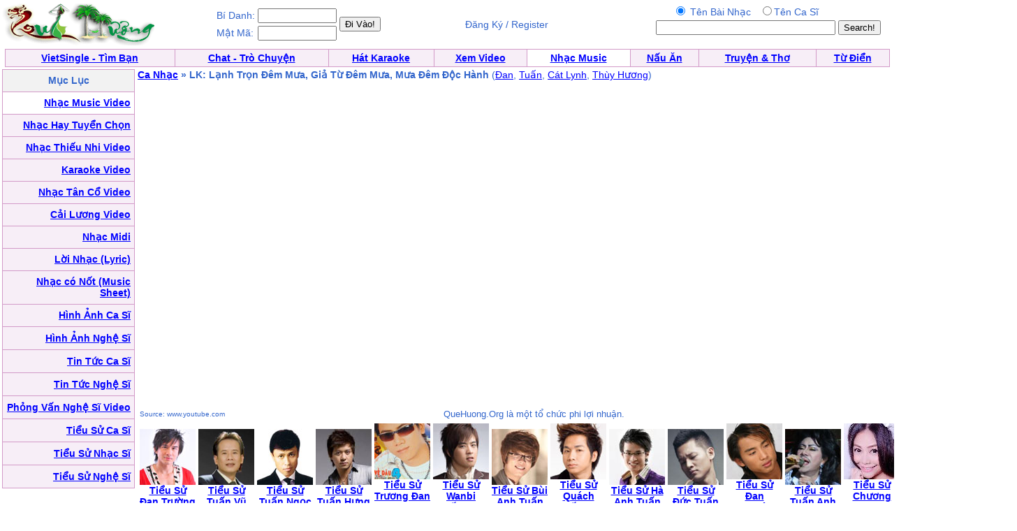

--- FILE ---
content_type: text/html; charset=UTF-8
request_url: http://music.vietfun.com/viewvideo.php?cat=27168&ID=18334
body_size: 3528
content:
<HTML>
	<HEAD>
<META http-equiv=Content-Type content="text/html; charset=utf-8">
		<title>QueHuong Video: LK: Lạnh Trọn Đêm Mưa, Giả Từ Đêm Mưa, Mưa Đêm Độc Hành - LK: Lanh Tron Dem Mua, Gia Tu Dem Mua, Mua Dem Doc Hanh / Đan, Tuấn, Cát Lynh, Thùy Hương - Dan, Tuan, Cat Lynh, Thuy Huong </title>		<style type="text/css"> BODY { FONT-SIZE: 14px; FONT-FAMILY: arial,sans-serif } P { FONT-SIZE: 14px; FONT-FAMILY: arial,sans-serif } DIV { FONT-SIZE: 14px; FONT-FAMILY: arial,sans-serif } SPAN { FONT-SIZE: 14px; FONT-FAMILY: arial,sans-serif } TH { FONT-SIZE: 14px; FONT-FAMILY: arial,sans-serif } TD { FONT-SIZE: 14px; FONT-FAMILY: arial,sans-serif } A:active { COLOR: red } A:hover { COLOR: #09c } .le { BACKGROUND-COLOR: #36c } .ql { COLOR: white; TEXT-DECORATION: none } .ql:hover { COLOR: white; TEXT-DECORATION: underline } .q { COLOR: #339; TEXT-DECORATION: none } .q:hover { COLOR: #339; TEXT-DECORATION: underline } .lq { FONT-SIZE: 13px } .qq { FONT-SIZE: 10px } .qt { FONT-SIZE: 15px } .tq { FONT-SIZE: 18px } 
 .qle {FONT-SIZE: 15px; TEXT-DECORATION:bold}
.ads:visited { COLOR: red} 
.green:visited {COLOR: green }
.ads:link { COLOR: red}  
           .player {

    width: 360px;
   
}
</style>


	</HEAD>
	<body bgcolor="#ffffff" text="#3366cc" link="#0000ff" vlink="#054bbb" alink="#ff0000" marginheight="0" topmargin="0" marginwidth="0" leftmargin="0" style="MARGIN:0px">

<table width=99%><tr><td align=left><a href=http://www.quehuong.org/><img src=qh.gif border=0></a>
</td><td>
<table><tr><td>Bí Danh:</td><td><input class=field type="text" size="12"  name="username">
</td><td rowspan=2><input type="submit" value="Đi Vào!" style="{font-weight:bold;}">
</form></td>
</tr><tr><td>Mật Mã:</td><td><input class=field type="text" size="12"  name="userpass">
</td></tr></table>
</td><td align=center>Đăng Ký / Register</a></td><td align=right>
<form action="searchmusicvideo.php" method="GET">
<table><tr><td align=center>
<input type=radio  name="search" value="1"  checked> Tên Bài Nhạc &nbsp;
<input type=radio  name="search" value="2">Tên Ca Sĩ
</td><td></td></tr><tr><td align=center>
<INPUT TYPE="TEXT" NAME="key" SIZE=30>
</td><td><INPUT TYPE="Submit" VALUE="Search!"></form></td></tr></table></td></tr></table>
<table cellpadding="0" cellspacing="0" border="0" bgcolor="#D29AC8"  width="99%" align="center"><tr><td>
<table cellpadding="4" cellspacing="1" border="0"  width="100%">
<tr align="center" valign="bottom">
  <td bgcolor="#F7EEF7"><font face="Verdana, Arial"><b><a href=http://vietsingle.vietvui.com/newindex.php?l=1>VietSingle - Tìm Bạn</a></a></b></font></td>
      
	<td bgcolor="#F7EEF7"><font face="Verdana, Arial"><b><a href=http://www.vnchat.com/chat.html>Chat - Trò Chuyện</a></a></b></font></td>
<td bgcolor="#F7EEF7"><font face="Verdana, Arial"><b><a href=http://www.vietvui.com/karaoke.html>Hát Karaoke</a></b></font></td>
	<td bgcolor="#F7EEF7"><font face="Verdana, Arial"><b><a href=http://video.quehuong.org/>Xem Video</a></b></font></td>
<td bgcolor="#FFFFFF "><font face="Verdana, Arial"><b><a href=http://music.quehuong.org/>Nhạc Music</a></b></font></td>
	<td bgcolor="#F7EEF7"><font face="Verdana, Arial"><b><a href=http://nauan.quehuong.org/>Nấu Ăn</a></b></font></td>
<td bgcolor="#F7EEF7"><font face="Verdana, Arial"><b><a href=http://vanhoc.quehuong.org/>Truyện & Thơ</a></b></font></td>
<td bgcolor="#F7EEF7"><font face="Verdana, Arial"><b><a href=http://dict.quehuong.org/>Từ Điển</a></b></font></td>


</tr>
</table>
</td></tr></table><table width=100% border=0 cellpadding=0 cellspacing=0 bgcolor="#F1F1F1" bgcolor="#F1F1F1"><tr>
<td align=center>
<table width=99%  bgcolor="#FFFFFF"><tr><td valign="top" width=170><table cellpadding="0" cellspacing="0" border="0" bgcolor="#D29AC8"  width="190" height="600"><tr><td>
<table cellpadding="5"  cellspacing="1" border="0"  width=100% height=100%>
<tr><td align=center bgcolor=F2F2F2>
<b>Mục Lục</b>
</td></tr>

<tr><td align=right bgcolor=#FFFFFF>   <a href=videomusic.php><b>Nhạc Music Video</b></a>  </td></tr>
<tr><td align=right bgcolor=F7EEF7>   <a href=nhactuyenchon.php><b>Nhạc Hay Tuyển Chọn</b></a>  </td></tr>
<tr><td align=right bgcolor=F7EEF7>   <a href=thieunhi.php><b>Nhạc Thiếu Nhi Video</b></a>  </td></tr>
<tr><td align=right bgcolor=F7EEF7>   <a href=karaoke.php><b>Karaoke Video</b></a>  </td></tr>
<tr><td align=right bgcolor=F7EEF7>  <a href=tanco.php><b>Nhạc Tân Cổ Video</b></a>  </td></tr>
<tr><td align=right bgcolor=F7EEF7>  <a href=cailuong.php><b>Cải Lương Video</b></a>  </td></tr>

<tr><td align=right bgcolor=F7EEF7>   <a href=midi.php><b>Nhạc Midi</b></a> </td></tr>
<tr><td align=right bgcolor=F7EEF7>  <a href=lyric.php><b>Lời Nhạc (Lyric)</b></a>  </td></tr>
<tr><td align=right bgcolor=F7EEF7>  <a href=musicsheet.php><b>Nhạc có Nốt (Music Sheet)</b></a>  </td></tr>
<tr><td align=right bgcolor=F7EEF7>  <a href=hinhcasi.php><b>Hình Ảnh Ca Sĩ</b></a>  </td></tr>
<tr><td align=right bgcolor=F7EEF7>  <a href=hinhnghesi.php><b>Hình Ảnh Nghệ Sĩ</b></a>  </td></tr>
<tr><td align=right bgcolor=F7EEF7>  <a href=news.php><b>Tin Tức Ca Sĩ</b></a>  </td></tr>
<tr><td align=right bgcolor=F7EEF7>  <a href=tintuc.php><b>Tin Tức Nghệ Sĩ</b></a>  </td></tr>
<tr><td align=right bgcolor=F7EEF7>  <a href=phongvan.php><b>Phỏng Vấn Nghệ Sĩ Video</b></a>  </td></tr>
<tr><td align=right bgcolor=F7EEF7>  <a href=bio.php><b>Tiểu Sử Ca Sĩ</b></a>  </td></tr>
<tr><td align=right bgcolor=F7EEF7>  <a href=bionhacsi.php><b>Tiểu Sử Nhạc Sĩ</b></a>  </td></tr>
<tr><td align=right bgcolor=F7EEF7>  <a href=bionghesi.php><b>Tiểu Sử Nghệ Sĩ</b></a>  </td></tr>

</table></td></tr></table></td>
<td valign=top width=700 align=left><b><a href=videomusic.php>Ca Nhạc</a> &raquo; LK: Lạnh Trọn Đêm Mưa, Giả Từ Đêm Mưa, Mưa Đêm Độc Hành</b> (<a href=casivideo.php?casi=%C4%90an>Đan</a>, <a href=casivideo.php?casi=Tu%E1%BA%A5n>Tuấn</a>, <a href=casivideo.php?casi=C%C3%A1t+Lynh>Cát Lynh</a>, <a href=casivideo.php?casi=Th%C3%B9y+H%C6%B0%C6%A1ng>Thùy Hương</a>)<br>
<IFRAME FRAMEBORDER=0 MARGINWIDTH=0 MARGINHEIGHT=0 SCROLLING=NO WIDTH=700 HEIGHT=467 SRC="https://www.youtube.com/embed/ucvIRxzGyUE?cc_load_policy=1&amp;showinfo=0&amp;autohide=1&amp;iv_load_policy=3&amp;rel=0&amp;showsearch=0&amp;wmode=transparent&amp;autoplay=1&allowfullscreeen=1"
 allowfullscreen="allowfullscreen" mozallowfullscreen="mozallowfullscreen" msallowfullscreen="msallowfullscreen" oallowfullscreen="oallowfullscreen" webkitallowfullscreen="webkitallowfullscreen"></IFRAME>
<table width=700><tr><td align=left><font size=-2>Source: www.youtube.com</font></td><td align=right><font size=-1>QueHuong.Org là một tổ chức phi lợi nhuận.</font></td></tr></table>
<center><table width=700><tr><td align=center><a href=bio.php?ID=24><img src=/cs-s/24.jpg><br><b>Tiểu Sử  Đan Trường</b></a><br><td align=center><a href=bio.php?ID=79><img src=/cs-s/79.jpg><br><b>Tiểu Sử Tuấn Vũ</b></a><br><td align=center><a href=bio.php?ID=81><img src=/cs-s/81.jpg><br><b>Tiểu Sử Tuấn Ngọc</b></a><br><td align=center><a href=bio.php?ID=82><img src=/cs-s/82.jpg><br><b>Tiểu Sử Tuấn Hưng</b></a><br><td align=center><a href=bio.php?ID=149><img src=/cs-s/149.jpg><br><b>Tiểu Sử Trương Đan Huy</b></a><br><td align=center><a href=bio.php?ID=145><img src=/cs-s/145.jpg><br><b>Tiểu Sử Wanbi Tuấn Anh</b></a><br><td align=center><a href=bio.php?ID=158><img src=/cs-s/158.jpg><br><b>Tiểu Sử Bùi Anh Tuấn</b></a><br><td align=center><a href=bio.php?ID=188><img src=/cs-s/188.jpg><br><b>Tiểu Sử Quách Tuấn Du</b></a><br><td align=center><a href=bio.php?ID=245><img src=/cs-s/245.jpg><br><b>Tiểu Sử Hà Anh Tuấn</b></a><br><td align=center><a href=bio.php?ID=314><img src=/cs-s/314.jpg><br><b>Tiểu Sử Đức Tuấn</b></a><br><td align=center><a href=bio.php?ID=273><img src=/cs-s/273.jpg><br><b>Tiểu Sử Đan Nguyên</b></a><br><td align=center><a href=bio.php?ID=289><img src=/cs-s/289.jpg><br><b>Tiểu Sử Tuấn Anh</b></a><br><td align=center><a href=bio.php?ID=468><img src=/cs-s/468.jpg><br><b>Tiểu Sử Chương Đan</b></a><br><td align=center><a href=bio.php?ID=513><img src=/cs-s/513.jpg><br><b>Tiểu Sử Gin Tuấn Kiệt</b></a><br></tr></table>
</td><td valign=top><table border=1><tr><td align=center><b>Đan, Tuấn, Cát Lynh, Thùy Hương</td></tr><tr><td> &raquo; <a href=viewvideo.php?cat=8391239&ID=17193>LK Cả Một Trời Thương Nhớ - Tháng Tư Là Lời Nói Dối Của Em</a></td></tr><tr><td> &raquo; <a href=viewvideo.php?cat=8154636&ID=4710>Hát Ru Tình Yêu</a></td></tr><tr><td> &raquo; <a href=viewvideo.php?cat=1709898&ID=33>Độc Thoại</a></td></tr><tr><td> &raquo; <a href=viewvideo.php?cat=1691982&ID=39>Biết Tìm Đâu</a></td></tr><tr><td> &raquo; <a href=viewvideo.php?cat=1686730&ID=48>Dĩ Vãng Cuộc Tình</a></td></tr><tr><td> &raquo; <a href=viewvideo.php?cat=1666117&ID=24>Sẽ Không Còn Nữa</a></td></tr><tr><td> &raquo; <a href=viewvideo.php?cat=1657901&ID=34>Tình Là Gì</a></td></tr><tr><td> &raquo; <a href=viewvideo.php?cat=1657678&ID=25>Giật Mình Trong Đêm</a></td></tr><tr><td> &raquo; <a href=viewvideo.php?cat=1650416&ID=32>Gửi Ngàn Lời Yêu</a></td></tr><tr><td> &raquo; <a href=viewvideo.php?cat=1643118&ID=30>Tìm Lại Bầu Trời</a></td></tr><tr><td> &raquo; <a href=viewvideo.php?cat=1639515&ID=51>Cầu Vòng Khuyết</a></td></tr><tr><td> &raquo; <a href=viewvideo.php?cat=1614275&ID=23>Hối HậnTrong Anh</a></td></tr><tr><td> &raquo; <a href=viewvideo.php?cat=1414002&ID=16210>Đàn Bà</a></td></tr><tr><td> &raquo; <a href=viewvideo.php?cat=1294273&ID=12007>Anh Là Ai</a></td></tr><tr><td> &raquo; <a href=viewvideo.php?cat=1285987&ID=2001>Giữ Dòng Mưu Sinh</a></td></tr><tr><td> &raquo; <a href=viewvideo.php?cat=1155498&ID=273>Yêu Anh Em Dám Không</a></td></tr><tr><td> &raquo; <a href=viewvideo.php?cat=1137344&ID=601>Tình Xa</a></td></tr><tr><td> &raquo; <a href=viewvideo.php?cat=1114834&ID=21>Nắm Lấy Tay Anh</a></td></tr><tr><td> &raquo; <a href=viewvideo.php?cat=1043762&ID=447>Xuân Hạnh Phúc</a></td></tr><tr><td> &raquo; <a href=viewvideo.php?cat=1014660&ID=10485>Cỏ Úa</a></td></tr><tr><td> &raquo; <a href=viewvideo.php?cat=1000463&ID=642>Giữ Dòng Mưu Sinh</a></td></tr><tr><td> &raquo; <a href=viewvideo.php?cat=986671&ID=18409>Tiếng Hát Nối Hai Bờ Đại Dương</a></td></tr><tr><td> &raquo; <a href=viewvideo.php?cat=940976&ID=628>Bài Hát Cuối</a></td></tr><tr><td> &raquo; <a href=viewvideo.php?cat=913196&ID=8936>Tình Đời</a></td></tr><tr><td> &raquo; <a href=viewvideo.php?cat=844767&ID=1229>Xin Chào Ngày Mới</a></td></tr><tr><td> &raquo; <a href=viewvideo.php?cat=825767&ID=585>Chỉ Còn Là Giấc Mơ</a></td></tr><tr><td> &raquo; <a href=viewvideo.php?cat=818035&ID=10739>Liên Khúc Đón Xuân</a></td></tr></table><script defer src="https://static.cloudflareinsights.com/beacon.min.js/vcd15cbe7772f49c399c6a5babf22c1241717689176015" integrity="sha512-ZpsOmlRQV6y907TI0dKBHq9Md29nnaEIPlkf84rnaERnq6zvWvPUqr2ft8M1aS28oN72PdrCzSjY4U6VaAw1EQ==" data-cf-beacon='{"version":"2024.11.0","token":"ebd537955f2548fe9af0e7e8ce5c34c3","r":1,"server_timing":{"name":{"cfCacheStatus":true,"cfEdge":true,"cfExtPri":true,"cfL4":true,"cfOrigin":true,"cfSpeedBrain":true},"location_startswith":null}}' crossorigin="anonymous"></script>
